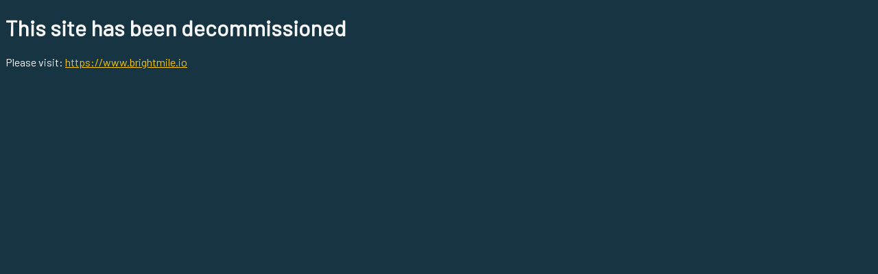

--- FILE ---
content_type: text/html; charset=utf-8
request_url: https://api.brightmile.io/
body_size: -59
content:
<!DOCTYPE html>
<html>
	<head>
		<meta charset="utf-8" />
		<meta name="viewport" content="width=device-width, initial-scale=1" />
		<title>Brightmile</title>
		<link
			href="https://fonts.googleapis.com/css?family=Barlow&display=swap"
			rel="stylesheet" />
		<style>
			body {
				background: #163442;
				color: rgba(255, 255, 255, 0.97);
				font-family: "Barlow", sans-serif;
			}

			a {
				color: #f9c509;
			}
		</style>
	</head>
	<body>
		<h1>This site has been decommissioned</h1>
		<p>
			Please visit:
			<a href="https://www.brightmile.io">https://www.brightmile.io</a>
		</p>
	</body>
</html>
